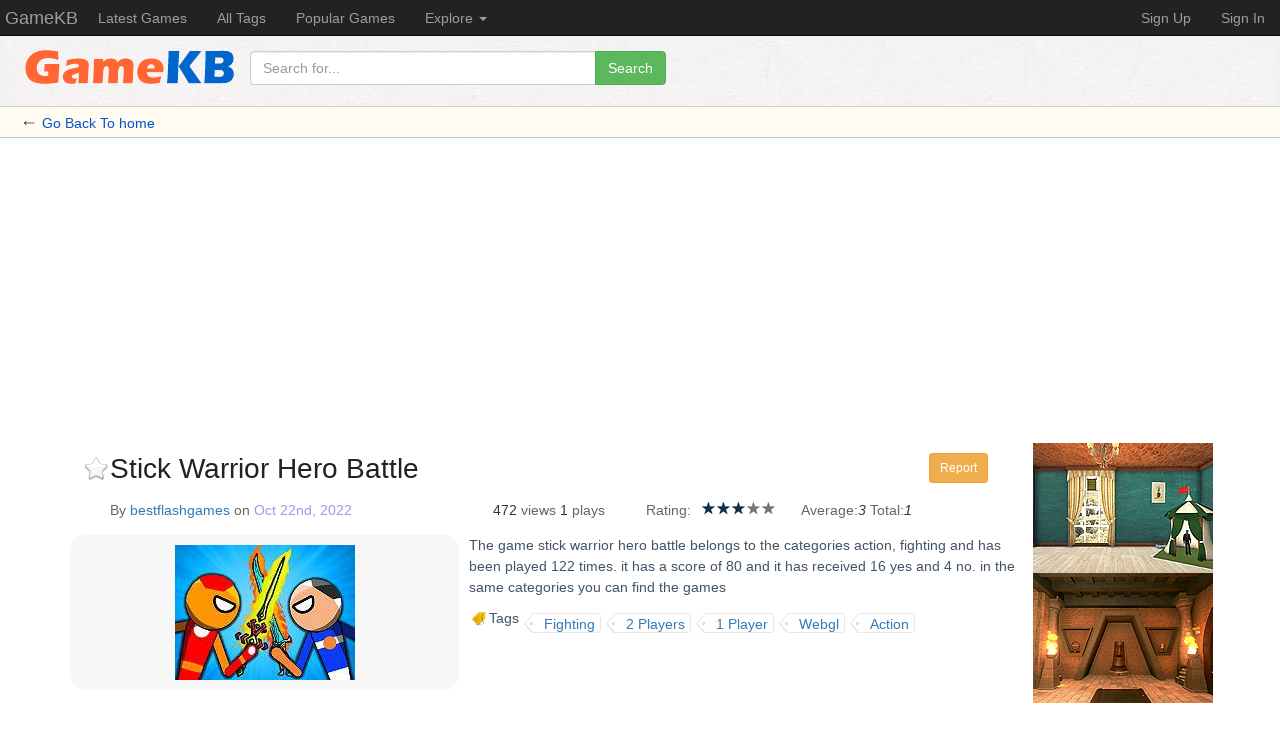

--- FILE ---
content_type: text/html; charset=utf-8
request_url: https://www.gamekb.com/games/4133832-stick-warrior-hero-battle
body_size: 6447
content:
<!DOCTYPE html>
<html lang="en">
  <head>
    <meta charset="utf-8">
    <meta http-equiv="X-UA-Compatible" content="IE=edge">
    <meta name="viewport" content="width=device-width, initial-scale=1">
    <!-- The above 3 meta tags *must* come first in the head; any other head content must come *after* these tags -->
   <title>Stick Warrior Hero Battle - Fighting</title>
<meta name="description" content="Stick Warrior Hero Battle - 4133832 - free online Fighting  game from  bestflashgames.The game stick warrior hero battle belongs to the categories action, fighting and has been played 122 times. it has a score of 8"/>
<meta name="title" content="Stick Warrior Hero Battle">
<meta name="keywords" content="Fighting,online games, web games">
     <link href="/v2/css/stylenew.css" rel="stylesheet">
      
    <!-- Bootstrap -->
    <link href="/v2/css/bootstrap.min.css" rel="stylesheet">

    <!-- HTML5 shim and Respond.js for IE8 support of HTML5 elements and media queries -->
    <!-- WARNING: Respond.js doesn't work if you view the page via file:// -->
    <!--[if lt IE 9]>
      <script src="https://oss.maxcdn.com/html5shiv/3.7.3/html5shiv.min.js"></script>
      <script src="https://oss.maxcdn.com/respond/1.4.2/respond.min.js"></script>
    <![endif]-->

 
  </head>
  <body>
  <noscript><div id="top-noscript">Gamekb works best with JavaScript enabled</div></noscript>
  <nav class="navbar navbar-inverse navbar-fixed-top">
  <div class="container-fluid">
    <!-- Brand and toggle get grouped for better mobile display -->
    <div class="navbar-header">
      <button type="button" class="navbar-toggle collapsed" data-toggle="collapse" data-target="#top-nav" aria-expanded="false">
        <span class="sr-only">Toggle navigation</span>
        <span class="icon-bar"></span>
        <span class="icon-bar"></span>
        <span class="icon-bar"></span>
      </button>
      <a class="navbar-brand" href="http://www.gamekb.com/">GameKB</a>
    </div>

    <!-- Collect the nav links, forms, and other content for toggling -->
    <div class="collapse navbar-collapse" id="top-nav">
      <ul class="nav navbar-nav">
        <li><a href="/browse/new" title="Newest games">Latest Games</a></li>
        <li><a href="/tags" title="all of hot tags">All Tags</a></li>
        <li><a href="/browse/top" title="Popular Games">Popular Games</a></li>
        <li class="dropdown">
          <a href="#" class="dropdown-toggle" data-toggle="dropdown" role="button" aria-haspopup="true" aria-expanded="false">Explore <span class="caret"></span></a>
          <ul class="dropdown-menu nav_item">
            
            <li><a href="/browse/hot" title="Most Recommended Games">Most Recommended </a></li>
           	<li><a href="/explore/24hr">Top in 24 hours</a></li>
                <li><a href="/explore/2days">Top in 2 days</a></li>
                <li><a href="/explore/week">Top in a week</a></li>
                <li><a href="/explore/month">Top in a month</a></li>
                <li><a href="/browse/unique">Latest Unique games</a></li>
                <li><a href="/browse/yesterday">Yestoday</a></li>
                <li><a href="/browse/week">Past Week</a></li>
                <li><a href="/browse/month">Past month</a></li>
            <li role="separator" class="divider"></li>
            <li><a href="/postgame">Submit A Game</a></li>
            <li><a href="/usergames">Post Games</a></li>
  

          </ul>
        </li>
       
      </ul>
      
      <ul class="nav navbar-nav navbar-right" id="userlogin">
      
      </ul>
    </div><!-- /.navbar-collapse -->
  </div><!-- /.container-fluid -->
</nav>
<div class="container-fluid header-bg">
      <div id="header" class="container-fluid">
        <div id="logo" class="hidden-xs" ><a href="http://www.gamekb.com/"><img src="/images/logo-s.gif"  class="img-responsive"/></a></div>
        <div id="header_r">
            <div id="homesearchform">
           <div class="row">
                <div class="col-md-4 col-sm-6">  <form   role="search" name="form1" action="" method="get" onSubmit="return submitKeys(this.fval.value);">
            <div class="input-group">
          <input name="fval" type="text"  value="" id="favl" class="form-control" placeholder="Search for..." >
          <span class="input-group-btn">
            <button class="btn btn-success" type="submit">Search</button>
          </span>
        </div>
          </form></div>
           </div>
            
         
            </div>
        </div>
    </div>
</div>
<div id="returnback"><label>←</label> <a href="/">Go Back To home</a></div>
<div class="container">

 <div class="row"><!-- /main_row -->
    <div class="col-md-10 col-lg-10" id="sg_main"> 
        <div class="row">
            <!--game info -->
            <div class="col-md-12">
              <h1>Stick Warrior Hero Battle   <span class="btn_report btn  btn-warning btn-sm"><a href="/about/report/4133832" title="The game illegal? report it please!" rel="nofollow">Report</a></span></h1>
                  
            <div class="addfav"><span id="collect" data="4133832" class="collect_4133832 newfav " title="Add Favorite" ><em></em></span><span id="fav_tips" class="hidden">You need <a href="/user/signin">Sign In</a> to add your Favorite</span><label style="margin-left:25px;"></label></div>
            
                
                
                
              <div class="row sg_maininfo">
              		<div class="col-md-5 col-sm-6 "> <div class="title_extrainfo">By <label><a href="/search/bestflashgames">bestflashgames</a></label> on <label>Oct 22nd, 2022</label></div></div>  <div class="col-md-2 col-sm-6 "><div class="info_label">472 <label>views</label>  1 <label>plays</label></div></div>
                    <div class="col-md-5 col-sm-6 "> 
                    	<div class="sg_rating"><label>Rating:</label>
                              <div class="rating">
                                <a class="star active" href="#" data="4133832" title="Hated it">1</a>
                                <a class="star active" href="#" data="4133832"  title="Didn't like it">2</a>
                                <a class="star active" href="#" data="4133832" title="Liked it">3</a>
                                <a class="star " href="#" data="4133832" title="Very liked it">4</a>
                                <a class="star " href="#" data="4133832" title="Loved it">5</a>
                            </div>   
              
                		</div>
                        <div class="info_label"><label>Average:</label><em id="avg-rating">3</em>  <label>Total:</label><em id="total-ratings">1</em></div>
                    </div>
                    
                    
          
 
            </div>
             <div class="row">
             		<div class="col-md-5 col-sm-6">
                    <div class="sg_thumb"><img title="Stick Warrior Hero Battle" alt="Stick Warrior Hero Battle" src="/thumbs_v2/04133/4133832-bestflashgames-stick-warrior-hero-battle.jpg" class="img-responsive center-block" /> </div>
                    </div>
                    <div class="col-md-7 col-sm-6">
                               <div class="sg_mainintro">
                                <p >The game stick warrior hero battle belongs to the categories action, fighting and has been played 122 times. it has a score of 80 and it has received 16 yes and 4 no. in the same categories you can find the games</p>
                                
                                        <h4></h4>
                                    <p id="showtags"><span class="sg_tag">Tags</span><a href="/tags/fighting"><em></em><span>Fighting</span></a> <a href="/tags/2-players"><em></em><span>2 Players</span></a> <a href="/tags/1-player"><em></em><span>1 Player</span></a> <a href="/tags/webgl"><em></em><span>Webgl</span></a> <a href="/tags/action"><em></em><span>Action</span></a> </p>
                                    <div style="clear:both">
                            	</div>
                            </div> 
                    </div>
             
             </div>
                
               
                
           
            
            
            
            </div>
            <!--game info-->
            <div class="col-md-5 col-md-offset-1 col-sm-5 col-sm-offset-2 showggad">
            



<script async src="https://pagead2.googlesyndication.com/pagead/js/adsbygoogle.js?client=ca-pub-1104563095577137"
     crossorigin="anonymous"></script>
<!-- gk33 -->
<ins class="adsbygoogle"
     style="display:inline-block;width:336px;height:280px"
     data-ad-client="ca-pub-1104563095577137"
     data-ad-slot="9669151727"></ins>
<script>
     (adsbygoogle = window.adsbygoogle || []).push({});
</script>
 
            
            </div>

			 
			 
			 
			 
      
         </div>  
        
         	<div class="row">
            	
              <div class="sg_play col-md-6 col-md-offset-2 col-sm-7 col-sm-offset-2"><a data-key="R2FtZUtCXzQxMzM4MzI="><span> </span></a>  <label class="commentnum"><a href="#postcmts"><img src="/images/comment.png" >Comments(0)</a></label></div>
             </div> 
                
                <div class="sg_extrainfo">This game's description and thumbnail are both copyright by it's owner site or author.</div> 
               <h3>The Same Title Games</h3>
                <div class="row"><!--sametitle games-->
                		
                
                
                <div class="col-md-3 col-sm-4 col-xs-6">
                	<div class="gameitem">
                         <div class="thumbimg" ><a href="/games/4128919-stick-warrior-hero-battle" title="play the game Stick Warrior Hero Battle"><img title="Stick Warrior Hero Battle" alt="play Stick Warrior Hero Battle" src="/thumbs_v2/04128/4128919-twoplayergames-stick-warrior-hero-battle.jpg"  /></a></div>
                         
                        <div class="gameitem_title_search "><a href="/games/4128919-stick-warrior-hero-battle" title="Stick Warrior Hero Battle">Stick Warrior Hero B ..</a>  <br /><span>Oct 3rd, 2022</span></div>
                       
                        <p><cite><a data-key="R2FtZUtCXzQxMjg5MTk=">twoplayergames<img src="/images/linkout.gif" alt="play Stick Warrior Hero Battle on twoplayergames" /></a> </cite> - The battle of the stick ragdolls is beginning ..</p>
                        <div class="is_features"><span class='f_exclusive2'></span><span class='f_download2'></span><span class='f_popular' title='popular games'></span><span class='f_ios2'></span></div>
                    </div>
        
                </div>
                
                <div class="col-md-3 col-sm-4 col-xs-6">
                	<div class="gameitem">
                         <div class="thumbimg" ><a href="/games/4132962-stick-warrior-hero-battle" title="play the game Stick Warrior Hero Battle"><img title="Stick Warrior Hero Battle" alt="play Stick Warrior Hero Battle" src="/thumbs_v2/04132/4132962-gamedistribution-stick-warrior-hero-battle.jpg"  /></a></div>
                         
                        <div class="gameitem_title_search "><a href="/games/4132962-stick-warrior-hero-battle" title="Stick Warrior Hero Battle">Stick Warrior Hero B ..</a>  <br /><span>Oct 19th, 2022</span></div>
                       
                        <p><cite><a data-key="R2FtZUtCXzQxMzI5NjI=">gamedistribution<img src="/images/linkout.gif" alt="play Stick Warrior Hero Battle on gamedistribution" /></a> </cite> - Gamedistribution.com website.</p>
                        <div class="is_features"><span class='f_exclusive2'></span><span class='f_download2'></span><span class='f_popular2'></span><span class='f_ios2'></span></div>
                    </div>
        
                </div>
                
                <div class="col-md-3 col-sm-4 col-xs-6">
                	<div class="gameitem">
                         <div class="thumbimg" ><a href="/games/4135184-stick-warrior-hero-battle" title="play the game Stick Warrior Hero Battle"><img title="Stick Warrior Hero Battle" alt="play Stick Warrior Hero Battle" src="/thumbs_v2/04135/4135184-freeonlinegames-stick-warrior-hero-battle.jpg"  /></a></div>
                         
                        <div class="gameitem_title_search "><a href="/games/4135184-stick-warrior-hero-battle" title="Stick Warrior Hero Battle">Stick Warrior Hero B ..</a>  <br /><span>Oct 27th, 2022</span></div>
                       
                        <p><cite><a data-key="R2FtZUtCXzQxMzUxODQ=">freeonlinegames<img src="/images/linkout.gif" alt="play Stick Warrior Hero Battle on freeonlinegames" /></a> </cite> - Stick warrior hero battle is a two player ..</p>
                        <div class="is_features"><span class='f_exclusive2'></span><span class='f_download2'></span><span class='f_popular' title='popular games'></span><span class='f_ios2'></span></div>
                    </div>
        
                </div>
                
                <div class="col-md-3 col-sm-4 col-xs-6">
                	<div class="gameitem">
                         <div class="thumbimg" ><a href="/games/4143572-stick-warrior-hero-battle" title="play the game Stick Warrior Hero Battle"><img title="Stick Warrior Hero Battle" alt="play Stick Warrior Hero Battle" src="/thumbs_v2/04143/4143572-keygames-stick-warrior-hero-battle.webp"  /></a></div>
                         
                        <div class="gameitem_title_search "><a href="/games/4143572-stick-warrior-hero-battle" title="Stick Warrior Hero Battle">Stick Warrior Hero B ..</a>  <br /><span>Nov 26th, 2022</span></div>
                       
                        <p><cite><a data-key="R2FtZUtCXzQxNDM1NzI=">keygames<img src="/images/linkout.gif" alt="play Stick Warrior Hero Battle on keygames" /></a> </cite> -  ..</p>
                        <div class="is_features"><span class='f_exclusive2'></span><span class='f_download2'></span><span class='f_popular2'></span><span class='f_ios2'></span></div>
                    </div>
        
                </div>
                
                </div> <!--sametitle games--> 
                <h3>Similar Games</h3>
                <div class="row"><!--simliar games-->
                
                
                
                 
                   <div class="col-md-3 col-sm-4 col-xs-6 ">
                       <div class="gameitem">
                         <div class="thumbimg" ><a href="/games/4336269-stick-warriors-new-battle" title="play the game Stick Warriors - New Battle"><img title="Stick Warriors - New Battle" alt="play Stick Warriors - New Battle" src="/thumbs_v2/04336/4336269-qgames-stick-warriors-new-battle.jpg"  /></a></div>
                         
                        <div class="gameitem_title_search "><a href="/games/4336269-stick-warriors-new-battle" title="Stick Warriors - New Battle">Stick Warriors - New B ..</a>  <br /><span>Jun 16th, 2025</span></div>
                       
                        <p><cite><a data-key="R2FtZUtCXzQzMzYyNjk=">qgames<img src="/images/linkout.gif" alt="play Stick Warriors - New Battle on qgames" /></a> </cite> - Stick warriors - new battle immerses you in a minimalist ..</p>
                        <div class="is_features"><span class='f_exclusive2'></span><span class='f_download2'></span><span class='f_popular2'></span><span class='f_ios2'></span></div>
                       </div>
                </div>
                
                   <div class="col-md-3 col-sm-4 col-xs-6 ">
                       <div class="gameitem">
                         <div class="thumbimg" ><a href="/games/4336272-stick-warriors-new-battle" title="play the game Stick Warriors - New Battle"><img title="Stick Warriors - New Battle" alt="play Stick Warriors - New Battle" src="/thumbs_v2/04336/4336272-gamingcloud-stick-warriors-new-battle.jpg"  /></a></div>
                         
                        <div class="gameitem_title_search "><a href="/games/4336272-stick-warriors-new-battle" title="Stick Warriors - New Battle">Stick Warriors - New B ..</a>  <br /><span>Jun 16th, 2025</span></div>
                       
                        <p><cite><a data-key="R2FtZUtCXzQzMzYyNzI=">gamingcloud<img src="/images/linkout.gif" alt="play Stick Warriors - New Battle on gamingcloud" /></a> </cite> - Stick warriors - new battle on the free online games site ..</p>
                        <div class="is_features"><span class='f_exclusive2'></span><span class='f_download2'></span><span class='f_popular' title='popular games'></span><span class='f_ios2'></span></div>
                       </div>
                </div>
                
                   <div class="col-md-3 col-sm-4 col-xs-6 ">
                       <div class="gameitem">
                         <div class="thumbimg" ><a href="/games/4137856-stick-warriors-hero-battle" title="play the game Stick Warriors Hero Battle"><img title="Stick Warriors Hero Battle" alt="play Stick Warriors Hero Battle" src="/thumbs_v2/04137/4137856-y8-stick-warriors-hero-battle.gif"  /></a></div>
                         
                        <div class="gameitem_title_search "><a href="/games/4137856-stick-warriors-hero-battle" title="Stick Warriors Hero Battle">Stick Warriors Hero Ba ..</a>  <br /><span>Nov 6th, 2022</span></div>
                       
                        <p><cite><a data-key="R2FtZUtCXzQxMzc4NTY=">y8<img src="/images/linkout.gif" alt="play Stick Warriors Hero Battle on y8" /></a> </cite> - Stick warriors hero battle - epic 2d battle between two ..</p>
                        <div class="is_features"><span class='f_exclusive2'></span><span class='f_download2'></span><span class='f_popular' title='popular games'></span><span class='f_ios2'></span></div>
                       </div>
                </div>
                
                   <div class="col-md-3 col-sm-4 col-xs-6 ">
                       <div class="gameitem">
                         <div class="thumbimg" ><a href="/games/4134669-stick-warrior-hero-battles" title="play the game Stick Warrior Hero Battles"><img title="Stick Warrior Hero Battles" alt="play Stick Warrior Hero Battles" src="/thumbs_v2/04134/4134669-mousebreaker-stick-warrior-hero-battles.jpg"  /></a></div>
                         
                        <div class="gameitem_title_search "><a href="/games/4134669-stick-warrior-hero-battles" title="Stick Warrior Hero Battles">Stick Warrior Hero Bat ..</a>  <br /><span>Oct 25th, 2022</span></div>
                       
                        <p><cite><a data-key="R2FtZUtCXzQxMzQ2Njk=">mousebreaker<img src="/images/linkout.gif" alt="play Stick Warrior Hero Battles on mousebreaker" /></a> </cite> - </p>
                        <div class="is_features"><span class='f_exclusive2'></span><span class='f_download2'></span><span class='f_popular2'></span><span class='f_ios2'></span></div>
                       </div>
                </div>
                
                   <div class="col-md-3 col-sm-4 col-xs-6 ">
                       <div class="gameitem">
                         <div class="thumbimg" ><a href="/games/498203-heroes-battle-3" title="play the game Heroes Battle 3"><img title="Heroes Battle 3" alt="play Heroes Battle 3" src="/thumbs_v2/00498/498203-arcadeprehacks-heroes-battle-3.jpg"  /></a></div>
                         
                        <div class="gameitem_title_search "><a href="/games/498203-heroes-battle-3" title="Heroes Battle 3">Heroes Battle 3</a>  <br /><span>Mar 15th, 2012</span></div>
                       
                        <p><cite><a data-key="R2FtZUtCXzQ5ODIwMw==">arcadeprehacks<img src="/images/linkout.gif" alt="play Heroes Battle 3 on arcadeprehacks" /></a> </cite> - The most epic battle in the heroes battle, now you can ..</p>
                        <div class="is_features"><span class='f_exclusive2'></span><span class='f_download2'></span><span class='f_popular2'></span><span class='f_ios2'></span></div>
                       </div>
                </div>
                
                   <div class="col-md-3 col-sm-4 col-xs-6 ">
                       <div class="gameitem">
                         <div class="thumbimg" ><a href="/games/4237359-super-stick-warriors" title="play the game Super Stick Warriors"><img title="Super Stick Warriors" alt="play Super Stick Warriors" src="/thumbs_v2/04237/4237359-miniplay-super-stick-warriors.jpg"  /></a></div>
                         
                        <div class="gameitem_title_search "><a href="/games/4237359-super-stick-warriors" title="Super Stick Warriors">Super Stick Warriors</a>  <br /><span>Dec 15th, 2023</span></div>
                       
                        <p><cite><a data-key="R2FtZUtCXzQyMzczNTk=">miniplay<img src="/images/linkout.gif" alt="play Super Stick Warriors on miniplay" /></a> </cite> - Looking for super stick warriors? it's a fighting game. ..</p>
                        <div class="is_features"><span class='f_exclusive2'></span><span class='f_download2'></span><span class='f_popular2'></span><span class='f_ios2'></span></div>
                       </div>
                </div>
                
                   <div class="col-md-3 col-sm-4 col-xs-6 ">
                       <div class="gameitem">
                         <div class="thumbimg" ><a href="/games/3846239-heroes-battle" title="play the game Heroes Battle"><img title="Heroes Battle" alt="play Heroes Battle" src="/thumbs_v2/03846/3846239-gamesonly-heroes-battle.jpg"  /></a></div>
                         
                        <div class="gameitem_title_search "><a href="/games/3846239-heroes-battle" title="Heroes Battle">Heroes Battle</a>  <br /><span>Dec 7th, 2019</span></div>
                       
                        <p><cite><a data-key="R2FtZUtCXzM4NDYyMzk=">gamesonly<img src="/images/linkout.gif" alt="play Heroes Battle on gamesonly" /></a> </cite> - Heroes battle is a game in which you control your army that ..</p>
                        <div class="is_features"><span class='f_exclusive2'></span><span class='f_download2'></span><span class='f_popular2'></span><span class='f_ios2'></span></div>
                       </div>
                </div>
                
                   <div class="col-md-3 col-sm-4 col-xs-6 ">
                       <div class="gameitem">
                         <div class="thumbimg" ><a href="/games/4034034-stick-warrior-action" title="play the game Stick Warrior Action"><img title="Stick Warrior Action" alt="play Stick Warrior Action" src="/thumbs_v2/04034/4034034-bestflashgames-stick-warrior-action.jpg"  /></a></div>
                         
                        <div class="gameitem_title_search "><a href="/games/4034034-stick-warrior-action" title="Stick Warrior Action">Stick Warrior Action</a>  <br /><span>Sep 27th, 2021</span></div>
                       
                        <p><cite><a data-key="R2FtZUtCXzQwMzQwMzQ=">bestflashgames<img src="/images/linkout.gif" alt="play Stick Warrior Action on bestflashgames" /></a> </cite> - The game stick warrior action game belongs to the ..</p>
                        <div class="is_features"><span class='f_exclusive2'></span><span class='f_download2'></span><span class='f_popular2'></span><span class='f_ios2'></span></div>
                       </div>
                </div>
                
                   <div class="col-md-3 col-sm-4 col-xs-6 ">
                       <div class="gameitem">
                         <div class="thumbimg" ><a href="/games/4029425-stick-warrior-action" title="play the game Stick Warrior Action"><img title="Stick Warrior Action" alt="play Stick Warrior Action" src="/thumbs_v2/04029/4029425-gamedistribution-stick-warrior-action.jpg"  /></a></div>
                         
                        <div class="gameitem_title_search "><a href="/games/4029425-stick-warrior-action" title="Stick Warrior Action">Stick Warrior Action</a>  <br /><span>Sep 10th, 2021</span></div>
                       
                        <p><cite><a data-key="R2FtZUtCXzQwMjk0MjU=">gamedistribution.com<img src="/images/linkout.gif" alt="play Stick Warrior Action on gamedistribution.com" /></a> </cite> - Do you like epic fights with plenty of stickmen ? if so ..</p>
                        <div class="is_features"><span class='f_exclusive2'></span><span class='f_download2'></span><span class='f_popular2'></span><span class='f_ios2'></span></div>
                       </div>
                </div>
                
                   <div class="col-md-3 col-sm-4 col-xs-6 ">
                       <div class="gameitem">
                         <div class="thumbimg" ><a href="/games/3859792-stick-warrior-action" title="play the game Stick Warrior : Action"><img title="Stick Warrior : Action" alt="play Stick Warrior : Action" src="/thumbs_v2/03859/3859792-mostfungames-stick-warrior-action.jpg"  /></a></div>
                         
                        <div class="gameitem_title_search "><a href="/games/3859792-stick-warrior-action" title="Stick Warrior : Action">Stick Warrior : Action</a>  <br /><span>Jan 21st, 2020</span></div>
                       
                        <p><cite><a data-key="R2FtZUtCXzM4NTk3OTI=">mostfungames<img src="/images/linkout.gif" alt="play Stick Warrior : Action on mostfungames" /></a> </cite> - Do you like epic fights with plenty of stickmen ? if so ..</p>
                        <div class="is_features"><span class='f_exclusive2'></span><span class='f_download2'></span><span class='f_popular2'></span><span class='f_ios2'></span></div>
                       </div>
                </div>
                
                </div> <!-- similar games -->     
                <div class="row">
                	<div id="comments" class="col-md-10">
            	<h3>Comments</h3>
                 
                	
              
                
                <div class="comments_post">
                <a name="postcmts" id="postcmts"></a>
                	<form  class="form-horizontal" action="/postcomment/4133832-stick-warrior-hero-battle" method="post" name="postcmf" id="postcmf">
                    	<input type="hidden" name="cm_gid" value="4133832" />
                    	
                    	  <div class="form-group">
                              <label for="inputcomment" class=" control-label sr-only">Comments</label>
     						<div class="col-sm-6"><textarea name="commentscontent"  id="inputcomment" class="form-control"   rows="6"   placeholder="Add your comment here..." ></textarea></div>                       
     					 </div>
                        
                        
                        
                        <div class="form-group" >
                           <div class="col-sm-6">
                            <input name="postcmtsbtn"  type="submit" class="btn btn-info" id="postcmtsbtn" value="Post Comment" />
                           </div>
                       </div>
                    </form>
                   
                	
                </div>
            </div>
                
                </div>		
     </div>   

     <div class="col-md-2 col-lg-2">
             <div id="sg_info"   >

			 <div style="text-align:center;"><a href="http://www.flash512.com/esc-games/escape203/" target="_blank" ><img src="/advs/magicboy.gif"   title="Magic Boy Room Escape "></a><br/>
				
					
					</div>
             		<div style="text-align:center;"><a href="http://www.flash512.com/esc-games/escape201/" target="_blank" ><img src="/advs/flash512-underground-castle-escape.gif"   title="Underground Castle Escape "></a><br/>
				
					
					</div>
                     <h3>More games From <label>bestflashgames</label></h3> 
                    <ul>
                        <li><a href="/games/4338883-hidden-tranquility" title="play the game:Hidden Tranquility"><img title="play the game Hidden Tranquility" alt="Hidden Tranquility game" src="/thumbs_v2/04338/4338883-bestflashgames-hidden-tranquility.jpg" /><br />Hidden Tranquility</a></li>
                        
                        <li><a href="/games/4338882-villa-bellavita" title="play the game:Villa Bellavita"><img title="play the game Villa Bellavita" alt="Villa Bellavita game" src="/thumbs_v2/04338/4338882-bestflashgames-villa-bellavita.jpg" /><br />Villa Bellavita</a></li>
                        
                        <li><a href="/games/4338881-dark-ore" title="play the game:Dark Ore"><img title="play the game Dark Ore" alt="Dark Ore game" src="/thumbs_v2/04338/4338881-bestflashgames-dark-ore.jpg" /><br />Dark Ore</a></li>
                        
                        <li><a href="/games/4338880-daily-jewels-blitz-mahjong" title="play the game:Daily Jewels Blitz Mahjong"><img title="play the game Daily Jewels Blitz Mahjong" alt="Daily Jewels Blitz Mahjong game" src="/thumbs_v2/04338/4338880-bestflashgames-daily-jewels-blitz-mahjong.jpg" /><br />Daily Jewels Blitz Mahjong</a></li>
                        
                        <li><a href="/games/4336975-caesar-cipher" title="play the game:Caesar Cipher"><img title="play the game Caesar Cipher" alt="Caesar Cipher game" src="/thumbs_v2/04336/4336975-bestflashgames-caesar-cipher.jpg" /><br />Caesar Cipher</a></li>
                        
                        <li><a href="/games/4336974-happy-blocks-2" title="play the game:Happy Blocks 2"><img title="play the game Happy Blocks 2" alt="Happy Blocks 2 game" src="/thumbs_v2/04336/4336974-bestflashgames-happy-blocks-2.jpg" /><br />Happy Blocks 2</a></li>
                        
                        <li><a href="/games/4336973-ancient-ore" title="play the game:Ancient Ore"><img title="play the game Ancient Ore" alt="Ancient Ore game" src="/thumbs_v2/04336/4336973-bestflashgames-ancient-ore.jpg" /><br />Ancient Ore</a></li>
                        
                        <li><a href="/games/4336972-moonshade-castle" title="play the game:Moonshade Castle"><img title="play the game Moonshade Castle" alt="Moonshade Castle game" src="/thumbs_v2/04336/4336972-bestflashgames-moonshade-castle.jpg" /><br />Moonshade Castle</a></li>
                        
                        <li><a href="/games/4336971-idle-barber-shop" title="play the game:Idle Barber Shop"><img title="play the game Idle Barber Shop" alt="Idle Barber Shop game" src="/thumbs_v2/04336/4336971-bestflashgames-idle-barber-shop.jpg" /><br />Idle Barber Shop</a></li>
                        
                        <li><a href="/games/4336970-frozen-harbor" title="play the game:Frozen Harbor"><img title="play the game Frozen Harbor" alt="Frozen Harbor game" src="/thumbs_v2/04336/4336970-bestflashgames-frozen-harbor.jpg" /><br />Frozen Harbor</a></li>
                        
                    </ul>
             </div>
    </div>               
                
 </div><!-- /main_row -->

</div><!-- /.container-fluid -->

<div id="footer">
	<div id="footer2">
        <div id="footerin">
            <span><a href="/about/aboutus">About</a></span>
            <span><a href="/about/privacy">Privacy</a></span>
            <span><a href="/about/terms">Terms of Service</a></span>
            <span><a href="/about/feedback">Feedback</a></span>
			<span><a href="/postgame" rel='external nofollow'>Submit Games/Sites</a></span>
            <span><a href="/about/dmcainfo">DMCA Info</a></span>
            <span>© 2099 Gamekb.com</span>
       
        </div>

    
    </div>

</div>


<script>
  (function(i,s,o,g,r,a,m){i['GoogleAnalyticsObject']=r;i[r]=i[r]||function(){
  (i[r].q=i[r].q||[]).push(arguments)},i[r].l=1*new Date();a=s.createElement(o),
  m=s.getElementsByTagName(o)[0];a.async=1;a.src=g;m.parentNode.insertBefore(a,m)
  })(window,document,'script','https://www.google-analytics.com/analytics.js','ga');

  ga('create', 'UA-30336221-1', 'auto');
  ga('send', 'pageview');

</script>
    <!-- jQuery (necessary for Bootstrap's JavaScript plugins) -->
    <script src="/v2/js/jquery.min.js"></script>
    <!-- Include all compiled plugins (below), or include individual files as needed -->
    <script src="/v2/js/bootstrap.min.js"></script>
    <script src="/js/common.js"></script>
  </body>
</html>

--- FILE ---
content_type: text/html; charset=utf-8
request_url: https://www.google.com/recaptcha/api2/aframe
body_size: 267
content:
<!DOCTYPE HTML><html><head><meta http-equiv="content-type" content="text/html; charset=UTF-8"></head><body><script nonce="lIxZu3pNUDJ9u-dEJ0ErzA">/** Anti-fraud and anti-abuse applications only. See google.com/recaptcha */ try{var clients={'sodar':'https://pagead2.googlesyndication.com/pagead/sodar?'};window.addEventListener("message",function(a){try{if(a.source===window.parent){var b=JSON.parse(a.data);var c=clients[b['id']];if(c){var d=document.createElement('img');d.src=c+b['params']+'&rc='+(localStorage.getItem("rc::a")?sessionStorage.getItem("rc::b"):"");window.document.body.appendChild(d);sessionStorage.setItem("rc::e",parseInt(sessionStorage.getItem("rc::e")||0)+1);localStorage.setItem("rc::h",'1768949504390');}}}catch(b){}});window.parent.postMessage("_grecaptcha_ready", "*");}catch(b){}</script></body></html>